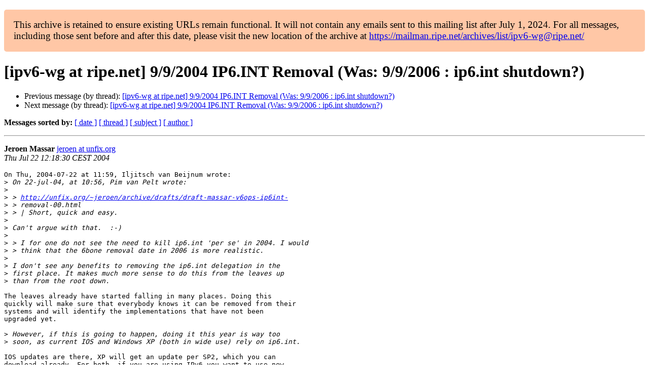

--- FILE ---
content_type: text/html
request_url: https://www.ripe.net/ripe/mail/archives/ipv6-wg/2004-July/000160.html
body_size: 2282
content:
<!DOCTYPE html>

<html xmlns="http://www.w3.org/1999/xhtml">
<head>
<meta charset="utf-8"/>
<meta content="width=device-width, initial-scale=1.0" name="viewport"/>
<title> [ipv6-wg at ripe.net] 9/9/2004 IP6.INT Removal (Was: 9/9/2006 :	ip6.int shutdown?) ipv6-wg — RIPE Network Coordination Centre</title>





















<meta content="index,nofollow" name="robots"/>




</head>
<body>


<main class="container-fluid">
<div class="container box-shadow clearfix" id="portal-columns">


<div class="col-md-12" id="portal-column-content">

<div id="content">
<div>
<div id="external">


<p style="background:#ffc7a6;padding:1em;border-radius:5px;font-size:larger;">This archive is retained to ensure existing URLs remain functional. It will not contain any emails sent to this mailing list after July 1, 2024. For all messages, including those sent before and after this date, please visit the new location of the archive at <a href="https://mailman.ripe.net/archives/list/ipv6-wg@ripe.net/">https://mailman.ripe.net/archives/list/ipv6-wg@ripe.net/</a></p><h1>[ipv6-wg at ripe.net] 9/9/2004 IP6.INT Removal (Was: 9/9/2006 :	ip6.int shutdown?)</h1>
<ul>

<li>Previous message (by thread): <a href="000157.html">[ipv6-wg at ripe.net] 9/9/2004 IP6.INT Removal (Was: 9/9/2006 : ip6.int shutdown?)
</a></li>
<li>Next message (by thread): <a href="000161.html">[ipv6-wg at ripe.net] 9/9/2004 IP6.INT Removal (Was: 9/9/2006 : ip6.int shutdown?)
</a></li>
</ul>
<p>
<strong>Messages sorted by:</strong>
<a href="date.html#160">[ date ]</a>
<a href="thread.html#160">[ thread ]</a>
<a href="subject.html#160">[ subject ]</a>
<a href="author.html#160">[ author ]</a>
</p>
<hr/>
<p>
<strong>Jeroen Massar</strong>
<a href="mailto:ipv6-wg%40ripe.net?Subject=Re:%20Re%3A%20%5Bipv6-wg%40ripe.net%5D%209/9/2004%20IP6.INT%20Removal%20%28Was%3A%209/9/2006%20%3A%0A%09ip6.int%20shutdown%3F%29&amp;In-Reply-To=%3C1090491510.16467.433.camel%40segesta.zurich.ibm.com%3E" title="[ipv6-wg at ripe.net] 9/9/2004 IP6.INT Removal (Was: 9/9/2006 :	ip6.int shutdown?)">jeroen at unfix.org</a><br/>
<em>Thu Jul 22 12:18:30 CEST 2004</em>
</p>
<div class="email_body">

<pre>On Thu, 2004-07-22 at 11:59, Iljitsch van Beijnum wrote:
&gt;<i> On 22-jul-04, at 10:56, Pim van Pelt wrote:
</i>&gt;<i> 
</i>&gt;<i> &gt; <a href="http://unfix.org/~jeroen/archive/drafts/draft-massar-v6ops-ip6int-">http://unfix.org/~jeroen/archive/drafts/draft-massar-v6ops-ip6int-</a>
</i>&gt;<i> &gt; removal-00.html
</i>&gt;<i> &gt; | Short, quick and easy.
</i>&gt;<i> 
</i>&gt;<i> Can't argue with that.  :-)
</i>&gt;<i> 
</i>&gt;<i> &gt; I for one do not see the need to kill ip6.int 'per se' in 2004. I would
</i>&gt;<i> &gt; think that the 6bone removal date in 2006 is more realistic.
</i>&gt;<i> 
</i>&gt;<i> I don't see any benefits to removing the ip6.int delegation in the  
</i>&gt;<i> first place. It makes much more sense to do this from the leaves up  
</i>&gt;<i> than from the root down.
</i>
The leaves already have started falling in many places. Doing this
quickly will make sure that everybody knows it can be removed from their
systems and will identify the implementations that have not been
upgraded yet.

&gt;<i> However, if this is going to happen, doing it this year is way too  
</i>&gt;<i> soon, as current IOS and Windows XP (both in wide use) rely on ip6.int.  
</i>
IOS updates are there, XP will get an update per SP2, which you can
download already. For both, if you are using IPv6 you want to use new
software (Debian unstable/testing ;) anyways. Thus upgrading is not an
issue.

&gt;<i> Newer versions that support ip6.arpa should be available for at least a  
</i>&gt;<i> year prior to removing ip6.int, in my opinion. So that would probably  
</i>&gt;<i> land us somewhere near 6/6/6, although there is of course no relation  
</i>&gt;<i> to the 6bone sunset.
</i>
It doesn't break any connectivity. Only reverse lookups using ip6.int
will break. As neither IOS nor XP is a server OS this is not an issue.
Traceroutes will not resolve and that is it. The major usage for reverse
is IRC anyways and do you know somebody running an IRCD on IOS or XP?
FTP/Mailservers/etc are servers and should run on Windows 2003 Server
and not on XP "Pro" or even "Home". Windows 2003 Server already does
ip6.arpa. IMHO this is thus a complete non-issue and the fault of the
vendors who where both aware of this for three years already.
Btw XP SP2 RC2 is available and works, guess what I am running ;)

Waiting on vendors because they don't update their implementation is
useless especially for this. They had their chance for 3 years already
and they claim to be IPv6 compliant.

&gt;<i> I also think expecting this to be published as an RFC by 9/9/4 is  
</i>&gt;<i> highly optimistic.  :-)
</i>
Indeed, but that is something political not technical ;)

Greets,
 Jeroen

-------------- next part --------------
A non-text attachment was scrubbed...
Name: signature.asc
Type: application/pgp-signature
Size: 240 bytes
Desc: This is a digitally signed message part
URL: &lt;<a href="/ripe/mail/archives/ipv6-wg/attachments/20040722/e8aaabea/attachment.sig">/ripe/mail/archives/ipv6-wg/attachments/20040722/e8aaabea/attachment.sig</a>&gt;
</pre>

</div>
<hr/>
<ul>

<li>Previous message (by thread): <a href="000157.html">[ipv6-wg at ripe.net] 9/9/2004 IP6.INT Removal (Was: 9/9/2006 : ip6.int shutdown?)
</a></li>
<li>Next message (by thread): <a href="000161.html">[ipv6-wg at ripe.net] 9/9/2004 IP6.INT Removal (Was: 9/9/2006 : ip6.int shutdown?)
</a></li>
</ul>
<p>
<strong>Messages sorted by:</strong>
<a href="date.html#160">[ date ]</a>
<a href="thread.html#160">[ thread ]</a>
<a href="subject.html#160">[ subject ]</a>
<a href="author.html#160">[ author ]</a>
</p>
<hr/>
<p><strong>[ <a href="../">ipv6-wg Archives</a> ]</strong></p>

</div>
</div>
</div>

</div>
</div>
</main>

</body>
</html>
